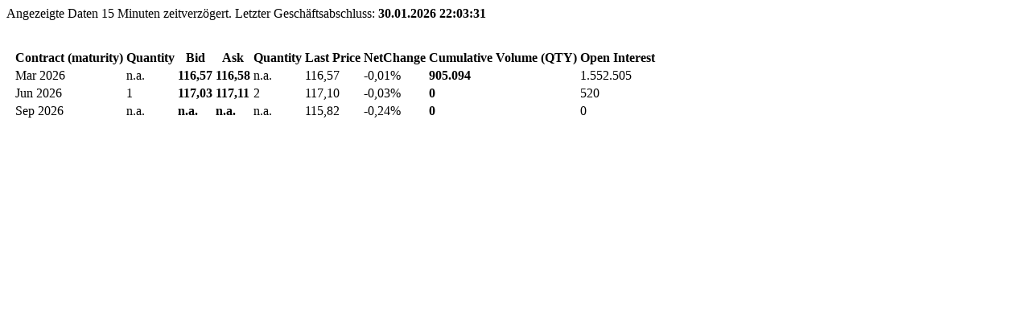

--- FILE ---
content_type: text/html;charset=UTF-8
request_url: https://www.eurex.com/ex-de/maerkte/int/fix/staatsanleihen/34670!fullOrderBook?rif=1
body_size: 11547
content:





<html>
	<body><script type="text/javascript" src="/blueprint/ruxitagentjs_ICA15789NPRTUVXfqrux_10329260115094557.js" data-dtconfig="app=737d263efe708985|ssc=1|cssm=s|owasp=1|featureHash=ICA15789NPRTUVXfqrux|rdnt=0|uxrgce=1|cuc=bqs6m6v1|mel=100000|expw=1|dpvc=1|lastModification=1769417759557|postfix=bqs6m6v1|tp=500,50,0|srbbv=2|agentUri=/blueprint/ruxitagentjs_ICA15789NPRTUVXfqrux_10329260115094557.js|reportUrl=/blueprint/rb_bf96479slh|rid=RID_1971911999|rpid=2062847315|domain=eurex.com" data-config='{"revision":1769417759557,"beaconUri":"\/blueprint\/rb_bf96479slh","agentUri":"\/blueprint\/ruxitagentjs_ICA15789NPRTUVXfqrux_10329260115094557.js","environmentId":"bqs6m6v1","modules":"ICA15789NPRTUVXfqrux"}' data-envconfig='{"tracestateKeyPrefix":"94baa653-b1819e67"}' data-appconfig='{"app":"737d263efe708985"}'></script>


<div class="box grid6Col detailView subDetailView">
	<div class="paragraph">
	
	<p class="date">
		
				
				
					Angezeigte Daten 15 Minuten zeitverzögert.
				
		 
		 Letzter Geschäftsabschluss:

		<strong>
		<span id="quotes1">
		
			30.01.2026 22:03:31
		
		</span>
		</strong>
	</p>
	</div>
	<div class="tableWrapper">
		<table class="dataTable">
			<thead>
				<tr class="head2">
					<th><span>&nbsp;</span></th>
					<th><span>Contract (maturity)</span></th>
					<th><span>Quantity</span></th>
					<th><span>Bid</span></th>
					<th><span>Ask</span></th>
					<th><span>Quantity</span></th>
					<th><span>Last Price</span></th>
					<th><span>NetChange</span></th>
					<th><span>Cumulative Volume (QTY)</span></th>
					<th><span>Open Interest</span></th>
				</tr>
			</thead>
			﻿    <tbody id="time0s29" title="" alt="[base64]">
    <!--
@LastUpdated(time='2026-01-30T22:03:31', id='quotes1')
@IdNotation(isin='DE0009652651', id='510451114,523720795,536760788')

-->
                        <tr class="data headrow" id="head510451114">
            <td class="first firstlink"><div class="lastdomhandlerid21">&nbsp;</div></td>
            <td><span>Mar 2026</span></td>
            <td><span id="domhandler:1.consumer:VALUE-2CCLASS.comp:PREV.gt:green.eq:.lt:red.resetLt:.resetGt:.resetEq:ZERO.mdgObj:prices-2Fquote-3FVERSION-3D2-26CODE_SELECTOR_PREVIOUS_LAST-3DLATEST-26ID_TYPE_PERFORMANCE-3D7-26ID_GROUP_TYPE_PRICE-3D1-26ID_QUALITY_PRICE-3D5-26ID_NOTATION-3D510451114.attr:VOLUME_BID.valueFilter:updateTimestamp.wtkm:futures_futures_full_orderbook_15">n.a.</span></td>
            <td><span style="font-weight:bold" id="domhandler:2.consumer:VALUE-2CCLASS.comp:PREV.gt:green.eq:.lt:red.resetLt:.resetGt:.resetEq:ZERO.mdgObj:prices-2Fquote-3FVERSION-3D2-26CODE_SELECTOR_PREVIOUS_LAST-3DLATEST-26ID_TYPE_PERFORMANCE-3D7-26ID_GROUP_TYPE_PRICE-3D1-26ID_QUALITY_PRICE-3D5-26ID_NOTATION-3D510451114.attr:BID.valueFilter:updateTimestamp.wtkm:futures_futures_full_orderbook_15">116,57</span></td>
            <td><span style="font-weight:bold" id="domhandler:3.consumer:VALUE-2CCLASS.comp:PREV.gt:green.eq:.lt:red.resetLt:.resetGt:.resetEq:ZERO.mdgObj:prices-2Fquote-3FVERSION-3D2-26CODE_SELECTOR_PREVIOUS_LAST-3DLATEST-26ID_TYPE_PERFORMANCE-3D7-26ID_GROUP_TYPE_PRICE-3D1-26ID_QUALITY_PRICE-3D5-26ID_NOTATION-3D510451114.attr:ASK.valueFilter:updateTimestamp.wtkm:futures_futures_full_orderbook_15">116,58</span></td>
            <td><span id="domhandler:4.consumer:VALUE-2CCLASS.comp:PREV.gt:green.eq:.lt:red.resetLt:.resetGt:.resetEq:ZERO.mdgObj:prices-2Fquote-3FVERSION-3D2-26CODE_SELECTOR_PREVIOUS_LAST-3DLATEST-26ID_TYPE_PERFORMANCE-3D7-26ID_GROUP_TYPE_PRICE-3D1-26ID_QUALITY_PRICE-3D5-26ID_NOTATION-3D510451114.attr:VOLUME_ASK.valueFilter:updateTimestamp.wtkm:futures_futures_full_orderbook_15">n.a.</span></td>
            <td><span id="domhandler:5.consumer:VALUE-2CCLASS.comp:PREV.gt:green.eq:ZERO.lt:red.resetLt:.resetGt:.resetEq:ZERO.mdgObj:prices-2Fquote-3FVERSION-3D2-26CODE_SELECTOR_PREVIOUS_LAST-3DLATEST-26ID_TYPE_PERFORMANCE-3D7-26ID_GROUP_TYPE_PRICE-3D1-26ID_QUALITY_PRICE-3D5-26ID_NOTATION-3D510451114.attr:PRICE.wtkm:futures_futures_full_orderbook_15">116,57</span></td>
            <td><span id="domhandler:6.consumer:VALUE-2CCLASS.comp:PREV.gt:green.eq:ZERO.lt:red.resetLt:.resetGt:.resetEq:ZERO.mdgObj:prices-2Fquote-3FVERSION-3D2-26CODE_SELECTOR_PREVIOUS_LAST-3DLATEST-26ID_TYPE_PERFORMANCE-3D7-26ID_GROUP_TYPE_PRICE-3D1-26ID_QUALITY_PRICE-3D5-26ID_NOTATION-3D510451114.attr:PERFORMANCE_PCT.wtkm:futures_futures_full_orderbook_15">-0,01%</span></td>
            <td><span><span style="font-weight:bold" id="domhandler:7.consumer:VALUE-2CCLASS.comp:PREV.gt:green.eq:ZERO.lt:red.resetLt:.resetGt:.resetEq:ZERO.mdgObj:prices-2Fquote-3FVERSION-3D2-26CODE_SELECTOR_PREVIOUS_LAST-3DLATEST-26ID_TYPE_PERFORMANCE-3D7-26ID_GROUP_TYPE_PRICE-3D1-26ID_QUALITY_PRICE-3D5-26ID_NOTATION-3D510451114.attr:TOTAL_VOLUME.wtkm:futures_futures_full_orderbook_15">905.094</span></span></td>
            <td><span>1.552.505</span></td>    
        </tr>
                                    <tr class="data headrow" id="head523720795">
            <td class="first firstlink"><div class="lastdomhandlerid21">&nbsp;</div></td>
            <td><span>Jun 2026</span></td>
            <td><span id="domhandler:8.consumer:VALUE-2CCLASS.comp:PREV.gt:green.eq:.lt:red.resetLt:.resetGt:.resetEq:ZERO.mdgObj:prices-2Fquote-3FVERSION-3D2-26CODE_SELECTOR_PREVIOUS_LAST-3DLATEST-26ID_TYPE_PERFORMANCE-3D7-26ID_GROUP_TYPE_PRICE-3D1-26ID_QUALITY_PRICE-3D5-26ID_NOTATION-3D523720795.attr:VOLUME_BID.valueFilter:updateTimestamp.wtkm:futures_futures_full_orderbook_15">1</span></td>
            <td><span style="font-weight:bold" id="domhandler:9.consumer:VALUE-2CCLASS.comp:PREV.gt:green.eq:.lt:red.resetLt:.resetGt:.resetEq:ZERO.mdgObj:prices-2Fquote-3FVERSION-3D2-26CODE_SELECTOR_PREVIOUS_LAST-3DLATEST-26ID_TYPE_PERFORMANCE-3D7-26ID_GROUP_TYPE_PRICE-3D1-26ID_QUALITY_PRICE-3D5-26ID_NOTATION-3D523720795.attr:BID.valueFilter:updateTimestamp.wtkm:futures_futures_full_orderbook_15">117,03</span></td>
            <td><span style="font-weight:bold" id="domhandler:10.consumer:VALUE-2CCLASS.comp:PREV.gt:green.eq:.lt:red.resetLt:.resetGt:.resetEq:ZERO.mdgObj:prices-2Fquote-3FVERSION-3D2-26CODE_SELECTOR_PREVIOUS_LAST-3DLATEST-26ID_TYPE_PERFORMANCE-3D7-26ID_GROUP_TYPE_PRICE-3D1-26ID_QUALITY_PRICE-3D5-26ID_NOTATION-3D523720795.attr:ASK.valueFilter:updateTimestamp.wtkm:futures_futures_full_orderbook_15">117,11</span></td>
            <td><span id="domhandler:11.consumer:VALUE-2CCLASS.comp:PREV.gt:green.eq:.lt:red.resetLt:.resetGt:.resetEq:ZERO.mdgObj:prices-2Fquote-3FVERSION-3D2-26CODE_SELECTOR_PREVIOUS_LAST-3DLATEST-26ID_TYPE_PERFORMANCE-3D7-26ID_GROUP_TYPE_PRICE-3D1-26ID_QUALITY_PRICE-3D5-26ID_NOTATION-3D523720795.attr:VOLUME_ASK.valueFilter:updateTimestamp.wtkm:futures_futures_full_orderbook_15">2</span></td>
            <td><span id="domhandler:12.consumer:VALUE-2CCLASS.comp:PREV.gt:green.eq:ZERO.lt:red.resetLt:.resetGt:.resetEq:ZERO.mdgObj:prices-2Fquote-3FVERSION-3D2-26CODE_SELECTOR_PREVIOUS_LAST-3DLATEST-26ID_TYPE_PERFORMANCE-3D7-26ID_GROUP_TYPE_PRICE-3D1-26ID_QUALITY_PRICE-3D5-26ID_NOTATION-3D523720795.attr:PRICE.wtkm:futures_futures_full_orderbook_15">117,10</span></td>
            <td><span id="domhandler:13.consumer:VALUE-2CCLASS.comp:PREV.gt:green.eq:ZERO.lt:red.resetLt:.resetGt:.resetEq:ZERO.mdgObj:prices-2Fquote-3FVERSION-3D2-26CODE_SELECTOR_PREVIOUS_LAST-3DLATEST-26ID_TYPE_PERFORMANCE-3D7-26ID_GROUP_TYPE_PRICE-3D1-26ID_QUALITY_PRICE-3D5-26ID_NOTATION-3D523720795.attr:PERFORMANCE_PCT.wtkm:futures_futures_full_orderbook_15">-0,03%</span></td>
            <td><span><span style="font-weight:bold" id="domhandler:14.consumer:VALUE-2CCLASS.comp:PREV.gt:green.eq:ZERO.lt:red.resetLt:.resetGt:.resetEq:ZERO.mdgObj:prices-2Fquote-3FVERSION-3D2-26CODE_SELECTOR_PREVIOUS_LAST-3DLATEST-26ID_TYPE_PERFORMANCE-3D7-26ID_GROUP_TYPE_PRICE-3D1-26ID_QUALITY_PRICE-3D5-26ID_NOTATION-3D523720795.attr:TOTAL_VOLUME.wtkm:futures_futures_full_orderbook_15">0</span></span></td>
            <td><span>520</span></td>    
        </tr>
                                    <tr class="data headrow" id="head536760788">
            <td class="first firstlink"><div class="lastdomhandlerid21">&nbsp;</div></td>
            <td><span>Sep 2026</span></td>
            <td><span id="domhandler:15.consumer:VALUE-2CCLASS.comp:PREV.gt:green.eq:.lt:red.resetLt:.resetGt:.resetEq:ZERO.mdgObj:prices-2Fquote-3FVERSION-3D2-26CODE_SELECTOR_PREVIOUS_LAST-3DLATEST-26ID_TYPE_PERFORMANCE-3D7-26ID_GROUP_TYPE_PRICE-3D1-26ID_QUALITY_PRICE-3D5-26ID_NOTATION-3D536760788.attr:VOLUME_BID.valueFilter:updateTimestamp.wtkm:futures_futures_full_orderbook_15">n.a.</span></td>
            <td><span style="font-weight:bold" id="domhandler:16.consumer:VALUE-2CCLASS.comp:PREV.gt:green.eq:.lt:red.resetLt:.resetGt:.resetEq:ZERO.mdgObj:prices-2Fquote-3FVERSION-3D2-26CODE_SELECTOR_PREVIOUS_LAST-3DLATEST-26ID_TYPE_PERFORMANCE-3D7-26ID_GROUP_TYPE_PRICE-3D1-26ID_QUALITY_PRICE-3D5-26ID_NOTATION-3D536760788.attr:BID.valueFilter:updateTimestamp.wtkm:futures_futures_full_orderbook_15">n.a.</span></td>
            <td><span style="font-weight:bold" id="domhandler:17.consumer:VALUE-2CCLASS.comp:PREV.gt:green.eq:.lt:red.resetLt:.resetGt:.resetEq:ZERO.mdgObj:prices-2Fquote-3FVERSION-3D2-26CODE_SELECTOR_PREVIOUS_LAST-3DLATEST-26ID_TYPE_PERFORMANCE-3D7-26ID_GROUP_TYPE_PRICE-3D1-26ID_QUALITY_PRICE-3D5-26ID_NOTATION-3D536760788.attr:ASK.valueFilter:updateTimestamp.wtkm:futures_futures_full_orderbook_15">n.a.</span></td>
            <td><span id="domhandler:18.consumer:VALUE-2CCLASS.comp:PREV.gt:green.eq:.lt:red.resetLt:.resetGt:.resetEq:ZERO.mdgObj:prices-2Fquote-3FVERSION-3D2-26CODE_SELECTOR_PREVIOUS_LAST-3DLATEST-26ID_TYPE_PERFORMANCE-3D7-26ID_GROUP_TYPE_PRICE-3D1-26ID_QUALITY_PRICE-3D5-26ID_NOTATION-3D536760788.attr:VOLUME_ASK.valueFilter:updateTimestamp.wtkm:futures_futures_full_orderbook_15">n.a.</span></td>
            <td><span id="domhandler:19.consumer:VALUE-2CCLASS.comp:PREV.gt:green.eq:ZERO.lt:red.resetLt:.resetGt:.resetEq:ZERO.mdgObj:prices-2Fquote-3FVERSION-3D2-26CODE_SELECTOR_PREVIOUS_LAST-3DLATEST-26ID_TYPE_PERFORMANCE-3D7-26ID_GROUP_TYPE_PRICE-3D1-26ID_QUALITY_PRICE-3D5-26ID_NOTATION-3D536760788.attr:PRICE.wtkm:futures_futures_full_orderbook_15">115,82</span></td>
            <td><span id="domhandler:20.consumer:VALUE-2CCLASS.comp:PREV.gt:green.eq:ZERO.lt:red.resetLt:.resetGt:.resetEq:ZERO.mdgObj:prices-2Fquote-3FVERSION-3D2-26CODE_SELECTOR_PREVIOUS_LAST-3DLATEST-26ID_TYPE_PERFORMANCE-3D7-26ID_GROUP_TYPE_PRICE-3D1-26ID_QUALITY_PRICE-3D5-26ID_NOTATION-3D536760788.attr:PERFORMANCE_PCT.wtkm:futures_futures_full_orderbook_15">-0,24%</span></td>
            <td><span><span style="font-weight:bold" id="domhandler:21.consumer:VALUE-2CCLASS.comp:PREV.gt:green.eq:ZERO.lt:red.resetLt:.resetGt:.resetEq:ZERO.mdgObj:prices-2Fquote-3FVERSION-3D2-26CODE_SELECTOR_PREVIOUS_LAST-3DLATEST-26ID_TYPE_PERFORMANCE-3D7-26ID_GROUP_TYPE_PRICE-3D1-26ID_QUALITY_PRICE-3D5-26ID_NOTATION-3D536760788.attr:TOTAL_VOLUME.wtkm:futures_futures_full_orderbook_15">0</span></span></td>
            <td><span>0</span></td>    
        </tr>
                        </tbody>
    <!-- LAST_PUSH_ID_START21LAST_PUSH_ID_END -->
    <!-- BLOCKSIZE_START3BLOCKSIZE_END -->

		</table>
	</div>
</div>

	</body>
</html>

